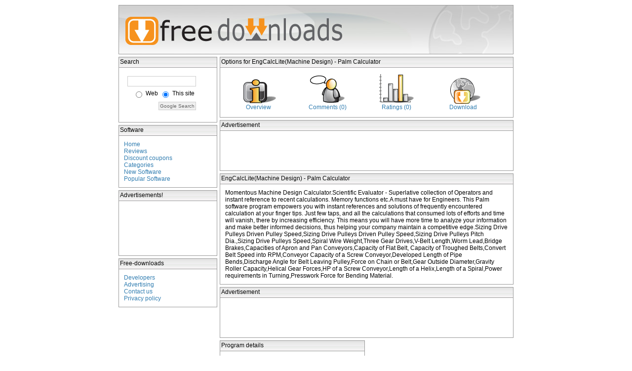

--- FILE ---
content_type: text/html; charset=UTF-8
request_url: http://www.free-downloads.net/programs/EngCalcLite_Machine_Design____Palm_Calculator
body_size: 9600
content:

<html>
<head>

		<title>EngCalcLite(Machine Design) - Palm Calculator</title> 
	
<META NAME="description" CONTENT="EngCalcLite(Machine Design) - Palm Calculator: The best selling program for engineers now with new reference tables and Evaluat">

<link rel='stylesheet' type='text/css' href='/external/free-downloads.css'>
<script type="text/javascript" src="/external/expand.js"></script>
<script type="text/javascript" src="/functions/js_download.js"></script>

<script async src="https://pagead2.googlesyndication.com/pagead/js/adsbygoogle.js?client=ca-pub-1098087228258200" crossorigin="anonymous"></script>


		


</head>
<body>
<div align=center>


<table cellpadding=0 cellspacing=0>
<tr>
<td colspan=2>
<img src="/external/banner.jpg" border="0" usemap="#topimgmap">
<map name="topimgmap"><area shape="rect" coords="10,20,458,85" href="/"></map>
</td>
</tr>







<tr>
<td valign=top>


<div id="leftcontent">




<div id="searchboxheader">
Search
</div>

<div id="searchbox">
<!--  <form method='post' action='/search.php'>
  Search Free Downloads: 
	<br><br>
	<div><input type='text' name='term' size='20' maxlength='64' value='' ></div>
	<div align=right><input type='submit' name='Submit' value='search' id=submit class="btn" ></div>
  </form>
-->

<!-- SiteSearch Google -->
<form method="get" action="http://www.free-downloads.net/search.php" target="_top">
<table border="0" bgcolor="#ffffff" cellpadding= cellspacing=0>
<tr><td nowrap="nowrap">
<input type="hidden" name="domains" value="www.free-downloads.net"></input>
<input type="text" name="q" size="18" maxlength="255" value=""></input>
</td></tr>

<tr>

<td nowrap="nowrap" align=right>

<table id=table>
<tr>
<td valign=middle><input type="radio" name="sitesearch" value=""></input></td>
<td>Web</td>

<td valign=middle>
<input type="radio" name="sitesearch" checked="checked" value="www.free-downloads.net"></input></td>
<td>This site</td>
</tr>
</table>

<input type="submit" name="sa" value="Google Search" class="btn" ></input>
<input type="hidden" name="client" value="pub-1098087228258200"></input>
<input type="hidden" name="forid" value="1"></input>
<input type="hidden" name="channel" value="9927670231"></input>
<input type="hidden" name="ie" value="ISO-8859-1"></input>
<input type="hidden" name="oe" value="ISO-8859-1"></input>
<input type="hidden" name="cof" value="GALT:#008000;GL:1;DIV:#336699;VLC:663399;AH:center;BGC:FFFFFF;LBGC:336699;ALC:0000FF;LC:0000FF;T:000000;GFNT:0000FF;GIMP:0000FF;FORID:11"></input>
<input type="hidden" name="hl" value="en"></input>
</td></tr>
</table>
</form>
<!-- SiteSearch Google -->
</div>



<div id="searchboxheader">
Software
</div>
<div id="searchbox">
    
    <a href=/>Home</a><br>
    <a href=/articles/>Reviews</a><br>
    <a href=/coupons.php>Discount coupons</a><br>
    <a href=/maincatlisting.php>Categories</a><br>
    <a href=/recentsoftware.php>New Software</a><br>
    <a href=/popsoftware.php>Popular Software</a><br>


   
</div>


<div id="searchboxheader">
Advertisements!
</div>
<div id="searchbox" align=left>

<script type="text/javascript"><!--
google_ad_client = "pub-1098087228258200";
/* 180x90, created 8/31/08 */
google_ad_slot = "5821865601";
google_ad_width = 180;
google_ad_height = 90;
//-->
</script>
<script type="text/javascript"
src="http://pagead2.googlesyndication.com/pagead/show_ads.js">
</script>

</div>





 






<div id="searchboxheader">
Free-downloads
</div>
<div id="searchbox">
   <a href=/developers.php>Developers</a><br>
   <a href=/advertisers.php>Advertising</a><br>
   <a href=http://users.free-downloads.net/support.php target=_new>Contact us</a><br>
   <a href=/privacy.php>Privacy policy</a><br>
</div>







</div>

</td>
<td valign=top>







<div id="centercontent">
	




  <div id=listingheader>Options for EngCalcLite(Machine Design) - Palm Calculator</div>
  <div id=mainbox>
  
				<table width=550 id=detailstable>
		<tr>
		<td align=center>
		<a href="/programs/EngCalcLite_Machine_Design____Palm_Calculator"><img src=/external/overview.jpg border=0></a><br>
		<a href="/programs/EngCalcLite_Machine_Design____Palm_Calculator">Overview</a></td>
		
		<td align=center>
		<a href="/UserReviews/EngCalcLite_Machine_Design____Palm_Calculator"><img src=/external/comments.jpg border=0></a><br>
		<a href="/UserReviews/EngCalcLite_Machine_Design____Palm_Calculator">Comments (0)</a></td>
		
		<td align=center>
		<a href="/UserRatings/EngCalcLite_Machine_Design____Palm_Calculator"><img src=/external/ratings.jpg border=0></a><br>
		<a href="/UserRatings/EngCalcLite_Machine_Design____Palm_Calculator">Ratings (0)</a></li></td>

				
		<td align=center>
		<a href="/downloads/EngCalcLite_Machine_Design____Palm_Calculator/" onclick="return download('EngCalcLite_Machine_Design____Palm_Calculator');"><img src=/external/download_ani.gif border=0></a><br>
		<a href="/downloads/EngCalcLite_Machine_Design____Palm_Calculator/" onclick="return download('EngCalcLite_Machine_Design____Palm_Calculator');">Download</a></li></td>
		</tr>
		</table>
			
  	</div>
<!--<br>-->

 <div id=listingheader>Advertisement</div>
 <div id=mainbox>
<center>
<script type="text/javascript"><!--
google_ad_client = "pub-1098087228258200";
google_ad_width = 468;
google_ad_height = 60;
google_ad_format = "468x60_as";
google_ad_type = "text_image";
//2006-12-07: banner_overview_stats
google_ad_channel = "8145843692";
google_color_border = "FFFFFF";
google_color_bg = "FFFFFF";
google_color_link = "FF6600";
google_color_text = "333333";
google_color_url = "006699";
//--></script>
<script type="text/javascript"
  src="http://pagead2.googlesyndication.com/pagead/show_ads.js">
</script></center><!--<br>-->
 </div>



	<!-- google_ad_section_start -->
	<a name=header></a>
	<div id=listingheader>EngCalcLite(Machine Design) - Palm Calculator	</div>
	
	
	<div id=mainbox>

			
	Momentous Machine Design Calculator.Scientific Evaluator - Superlative collection of Operators and instant reference to recent calculations. Memory functions etc.A must have for Engineers. This Palm software program empowers you with instant references and solutions of frequently encountered calculation at your finger tips. Just few taps, and all the calculations that consumed lots of efforts and time will vanish, there by increasing efficiency. This means you will have more time to analyze your information and make better informed decisions, thus helping your company maintain a competitive edge.Sizing Drive Pulleys Driven Pulley Speed,Sizing Drive Pulleys Driven Pulley Speed,Sizing Drive Pulleys Pitch Dia.,Sizing Drive Pulleys Speed,Spiral Wire Weight,Three Gear Drives,V-Belt Length,Worm Lead,Bridge Brakes,Capacities of Apron and Pan Conveyors,Capacity of Flat Belt, Capacity of Troughed Belts,Convert Belt Speed into RPM,Conveyor Capacity of a Screw Conveyor,Developed Length of Pipe Bends,Discharge Angle for Belt Leaving Pulley,Force on Chain or Belt,Gear Outside Diameter,Gravity Roller Capacity,Helical Gear Forces,HP of a Screw Conveyor,Length of a Helix,Length of a Spiral,Power requirements in Turning,Presswork Force for Bending Material.
	
	




	</div>




 <div id=listingheader>Advertisement</div>
 <div id=mainbox>
<center>
<script type="text/javascript"><!--
google_ad_client = "pub-1098087228258200";
google_ad_width = 468;
google_ad_height = 60;
google_ad_format = "468x60_as";
google_ad_type = "text_image";
//2006-12-07: banner_overview_stats
google_ad_channel = "8145843692";
google_color_border = "FFFFFF";
google_color_bg = "FFFFFF";
google_color_link = "FF6600";
google_color_text = "333333";
google_color_url = "006699";
//--></script>
<script type="text/javascript"
  src="http://pagead2.googlesyndication.com/pagead/show_ads.js">
</script></center><!--<br>-->
 </div>




		<table cellpadding=0 cellspacing=0 width=100%>
		<tr>
		<td width=290 valign=top>
 
	
	<div id=listingheader>Program details</div>
	<div id=mainbox align=center>
	<table id=table width=268>
	<tr>
	<td width=110>Downloads month:</td>
	<td>
	2

	</td>
	</tr>
		<tr>
	<td width>Company:</td>
	<td><a href="http://www.3grtech.com" target="_blank" rel="nofollow">3GR Technologies</a></td>
	</tr>
	<tr>
	<td>Release date:</td>
	<td>2003-12-25</td>
	</tr>
	<tr>
        <td>Version:</td>
        <td>1.1</td>
        </tr>

	<tr>
	<td>License:</td>
	<td>Demo</td>
	</tr>
	<tr>
	<td>Price:</td>
	<td>$7.99</td>
	</tr>
	<tr>
	<td valign=top>Supported OS':</td>
	<td valign=top>Win95 Win98</td>
	</tr>
		<tr>
	<td>Homepage:</td>
	<td><a href="http://www.3grtech.com/product.asp" class='links' target='_other'>Visit website</td>
	</tr>
		</table>
	</div>
		</div>
		</td>
		<td width=5>&nbsp;
		</td>
		<td width=290 valign=top>
		

	
		

			  	
		




	</td>
	</tr>
	</table>









	





</div>


<!-- <div id="rightcontent">


</div>
-->



</td>
</tr>
</table>

</div>
<script type="text/javascript">
var gaJsHost = (("https:" == document.location.protocol) ? "https://ssl." : "http://www.");

document.write(unescape("%3Cscript src='" + gaJsHost + "google-analytics.com/ga.js' type='text/javascript'%3E%3C/script%3E"));
</script>


<script type="text/javascript">
try{
var pageTracker = _gat._getTracker("UA-189228-5");
pageTracker._setDomainName(".free-downloads.net");
pageTracker._setAllowLinker(true);
pageTracker._setAllowHash(false);

pageTracker._trackPageview();
} catch(err) {}
</script>

<p>
<br>
<center>
FileFacts.net: the <a href="http://www.filefacts.net/?src=fd" target="_blank" rel="nofollow">File Extensions</a> site!<br>
</center>
</p>

</body>
</html>

<!-- id=13166 -->

--- FILE ---
content_type: text/html; charset=utf-8
request_url: https://www.google.com/recaptcha/api2/aframe
body_size: 269
content:
<!DOCTYPE HTML><html><head><meta http-equiv="content-type" content="text/html; charset=UTF-8"></head><body><script nonce="lpBNyhYQFBNqC8kYNltTzQ">/** Anti-fraud and anti-abuse applications only. See google.com/recaptcha */ try{var clients={'sodar':'https://pagead2.googlesyndication.com/pagead/sodar?'};window.addEventListener("message",function(a){try{if(a.source===window.parent){var b=JSON.parse(a.data);var c=clients[b['id']];if(c){var d=document.createElement('img');d.src=c+b['params']+'&rc='+(localStorage.getItem("rc::a")?sessionStorage.getItem("rc::b"):"");window.document.body.appendChild(d);sessionStorage.setItem("rc::e",parseInt(sessionStorage.getItem("rc::e")||0)+1);localStorage.setItem("rc::h",'1768505572958');}}}catch(b){}});window.parent.postMessage("_grecaptcha_ready", "*");}catch(b){}</script></body></html>